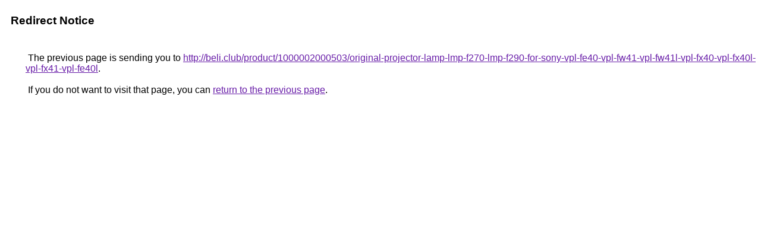

--- FILE ---
content_type: text/html; charset=UTF-8
request_url: https://images.google.com.nf/url?q=http://beli.club/product/1000002000503/original-projector-lamp-lmp-f270-lmp-f290-for-sony-vpl-fe40-vpl-fw41-vpl-fw41l-vpl-fx40-vpl-fx40l-vpl-fx41-vpl-fe40l
body_size: 455
content:
<html lang="en"><head><meta http-equiv="Content-Type" content="text/html; charset=UTF-8"><title>Redirect Notice</title><style>body,div,a{font-family:Roboto,Arial,sans-serif}body{background-color:var(--xhUGwc);margin-top:3px}div{color:var(--YLNNHc)}a:link{color:#681da8}a:visited{color:#681da8}a:active{color:#ea4335}div.mymGo{border-top:1px solid var(--gS5jXb);border-bottom:1px solid var(--gS5jXb);background:var(--aYn2S);margin-top:1em;width:100%}div.aXgaGb{padding:0.5em 0;margin-left:10px}div.fTk7vd{margin-left:35px;margin-top:35px}</style></head><body><div class="mymGo"><div class="aXgaGb"><font style="font-size:larger"><b>Redirect Notice</b></font></div></div><div class="fTk7vd">&nbsp;The previous page is sending you to <a href="http://beli.club/product/1000002000503/original-projector-lamp-lmp-f270-lmp-f290-for-sony-vpl-fe40-vpl-fw41-vpl-fw41l-vpl-fx40-vpl-fx40l-vpl-fx41-vpl-fe40l">http://beli.club/product/1000002000503/original-projector-lamp-lmp-f270-lmp-f290-for-sony-vpl-fe40-vpl-fw41-vpl-fw41l-vpl-fx40-vpl-fx40l-vpl-fx41-vpl-fe40l</a>.<br><br>&nbsp;If you do not want to visit that page, you can <a href="#" id="tsuid_Mvt1aeX6G62_p84P_svCsQ8_1">return to the previous page</a>.<script nonce="Fz412KZ5Dikko6Z5tmUYwg">(function(){var id='tsuid_Mvt1aeX6G62_p84P_svCsQ8_1';(function(){document.getElementById(id).onclick=function(){window.history.back();return!1};}).call(this);})();(function(){var id='tsuid_Mvt1aeX6G62_p84P_svCsQ8_1';var ct='originlink';var oi='unauthorizedredirect';(function(){document.getElementById(id).onmousedown=function(){var b=document&&document.referrer,a="encodeURIComponent"in window?encodeURIComponent:escape,c="";b&&(c=a(b));(new Image).src="/url?sa=T&url="+c+"&oi="+a(oi)+"&ct="+a(ct);return!1};}).call(this);})();</script><br><br><br></div></body></html>